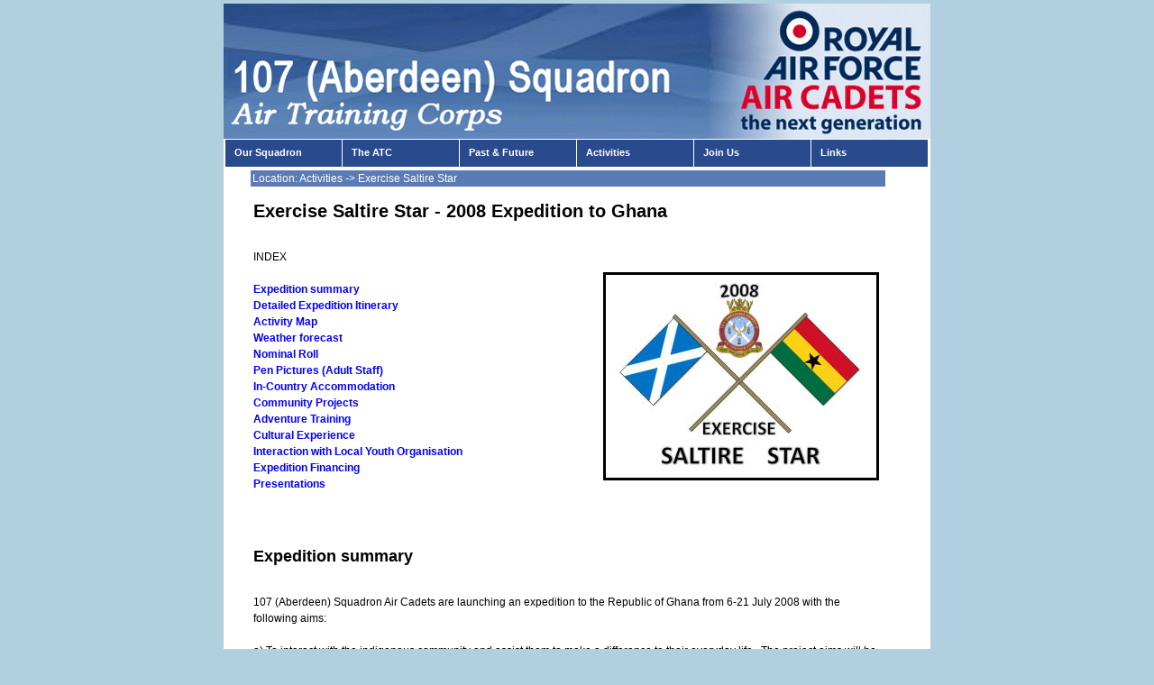

--- FILE ---
content_type: text/html; charset=UTF-8
request_url: http://107aircadets.org/ghana2008.php
body_size: 7430
content:
<!DOCTYPE html PUBLIC "-//W3C//DTD XHTML 1.0 Transitional//EN" "http://www.w3.org/TR/xhtml1/DTD/xhtml1-transitional.dtd">
<html xmlns="http://www.w3.org/1999/xhtml" xml:lang="en">
<head>
	<title>107 Squadron ATC - Exercise Saltire Star</title>
	<meta http-equiv="Content-Type" content="text/html; charset=iso-8859-1" />	
	<link rel="stylesheet" media="all" type="text/css" href="stylesheets/107atc.css" />
	<link rel="stylesheet" media="all" type="text/css" href="stylesheets/final_drop.css" />	
</head>

<body style="background-color:#B0D0E0" >

<div id="myframe" > <!-- page -->  <!--align="center"> -->

		<div style="width: 100%; "><a href="index.php"  title="Click for Home page"><img src="images/header/107atclogo.gif" alt="107 Aberdeen Squadron Air Cadets" /></a></div>
	<!--<div style="border-bottom: 2px solid #638CBD; background-color:#638CBD; width: 100%; text-align:right; color:#ffffff;"> 
	<b>
	Saturday 17th January 2026	</b>&nbsp;</div>-->

	
	<div class="menu" style="padding-left: 2px;">

<ul>
<li><a href="index.php">Our Squadron<!--[if IE 7]><!--></a><!--<![endif]-->
<!--[if lte IE 6]><table><tr><td><![endif]-->
	<ul>
	<li><a href="index.php" >Home</a></li>
<!--	<li><a href="staffandnco.php">Staff and NCOs</a></li> -->
	<li><a href="parade.php" >Parade Night Activities</a></li>
<!--	<li><a href="faq.php" >Frequently Asked Questions</a></li> -->
	<li><a href="107sqn_history.php" >107 Sqn History (to 2017)</a></li>
<!--	<li><a href="various_docs/RTC.pdf" >RTC Flight Training</a></li>		
	<li><a href="various_docs/SqnTrg20180224.pdf" >A/B Flight Training</a></li>		
	<li><a href="forms.php" >Forms</a></li>		
	<li><a href="absence.php" >Absence form</a></li> -->
	</ul>
<!--[if lte IE 6]></td></tr></table></a><![endif]-->
</li>

<li><a href="index.php">The ATC<!--[if IE 7]><!--></a><!--<![endif]-->
<!--[if lte IE 6]><table><tr><td><![endif]-->
	<ul>
	<li><a href="atc-aims.php" >ATC Aims</a></li>
	<li><a href="dofe.php" >Duke of Edinburgh</a></li>
	<li><a href="BTEC_qualifications.php" >BTEC Qualifications</a></li>	
	<li><a href="classifications.php" >Cadet Classifications</a></li>
	<li><a href="exams.php" >Cadet Exam Training</a></li>
	<li><a href="ranks.php" >Cadet Ranks</a></li>
<!--	<li><a href="uniform.php" >Uniform</a></li> -->
	</ul>
<!--[if lte IE 6]></td></tr></table></a><![endif]-->
</li>

<li><a href="index.php">Past &amp; Future<!--[if IE 7]><!--></a><!--<![endif]-->
<!--[if lte IE 6]><table><tr><td><![endif]-->
	<ul>
<!--
	<li><a href="upandcoming.php" >Up and Coming</a></li>
-->	
	<li><a href="news_archive.php" >News Archive</a></li>
	<li><a href="achievements.php" >Squadron Achievements</a></li>
	<li><a href="cdtstories.php" >Cadet Personal Stories</a></li> 

	</ul>
<!--[if lte IE 6]></td></tr></table></a><![endif]-->
</li>

<li><a href="index.php">Activities<!--[if IE 7]><!--></a><!--<![endif]-->
<!--[if lte IE 6]><table><tr><td><![endif]-->
	<ul>
<!--
	<li><a href="advtraining.php" >Adventure Training</a></li>
-->
	<li><a href="ghana2008.php" >Exercise Saltire Star</a></li>
	<li><a href="viewdiary.php" >Exercise Saltire Star - Diary</a></li>	
	<li><a href="camps.php" >Camps</a></li>
<!--
	<li><a href="shooting.php" >Shooting</a></li>
-->
	<li><a href="sports.php" >Sports</a></li>
	<li><a href="flying.php" >Flying</a></li>
	<li><a href="gliding.php" >Gliding</a></li>	
	<li><a href="poisk.php" >Scottish Poisk</a></li>	
	<li><a href="gallery.php" >Photo Gallery</a></li>	
	<li><a href="community.php" >Community Projects</a></li>
	</ul>
<!--[if lte IE 6]></td></tr></table></a><![endif]-->
</li>

<li><a href="index.php">Join Us<!--[if IE 7]><!--></a><!--<![endif]-->
<!--[if lte IE 6]><table><tr><td><![endif]-->
	<ul>
	<li><a href="cadet_adult.php" >Cadet &amp; Adult Recruitment</a></li>
	<li><a href="wherearewe.php" >Where to find us</a></li>
<!--	<li><a href="enquiry.php" >Enquiry Form</a></li>	-->
	</ul>
<!--[if lte IE 6]></td></tr></table></a><![endif]-->
</li>

<li><a href="index.php">Links<!--[if IE 7]><!--></a><!--<![endif]-->
<!--[if lte IE 6]><table><tr><td><![endif]-->
	<ul>
	<li><a href="links.php" >Links</a></li>
<!--	<li><a href="sitemap.php" >Site Map</a></li>	-->
	<!--<li><a href="107cadets_only.php" >107 Cadets only</a></li>-->		
	</ul>
<!--[if lte IE 6]></td></tr></table></a><![endif]-->
</li>

</ul>

</div>

	
		<div id="mymiddle2a">  <!-- content holder -->
		<div  id="locator">Location: Activities -> Exercise Saltire Star</div>		

		<table style="width: 700px; margin-left: 30px;">
			<tr><td colspan = "2"><h1>Exercise Saltire Star - 2008 Expedition to Ghana</h1></td></tr>
			<tr><td style = "width: 400px"><p>
			<a name = "index">INDEX</a><br /><br />
			<a href="#summary">Expedition summary</a><br />
			<a href="various_docs/Saltire Star Ghana Exped Itinerary.pdf" target = "_blank">Detailed Expedition Itinerary</a><br />			
			<a href="#map">Activity Map</a><br />
			<a href="#weather">Weather forecast</a><br />			
			<a href="#roll">Nominal Roll</a><br />			
			<a href="#pen">Pen Pictures (Adult Staff)</a><br />			
			<a href="#accom">In-Country Accommodation</a><br />			
			<a href="#community">Community Projects</a><br />						
			<a href="#adventure">Adventure Training</a><br />						
			<a href="#cultural">Cultural Experience</a><br />			
			<a href="#local">Interaction with Local Youth Organisation</a><br />
			<a href="#finance">Expedition Financing</a><br />			
			<a href="#presentations">Presentations</a><br />			
<!--			<a href="">Photo Gallery (No longer available)</a><br />  -->
			</p></td>
			<td><br /><img src = "images/ghana/Saltire Star 300.jpg" alt="Ghana flag" style = "border: solid" /></td>
			</tr></table>
			
		<br /><br />
		
		<table style="width: 700px; margin-left: 30px;"><tr><td><h2><a name = "summary">Expedition summary</a></h2></td></tr>
			<tr><td><p>
			107 (Aberdeen) Squadron Air Cadets are launching an expedition to the Republic of Ghana from 6-21 July 2008 with the following aims:<br /><br/>

a)	To interact with the indigenous community and assist them to make a difference to their everyday life. &nbsp;The project aims will be 
realistic and achievable.<br /><br />

b)	To engage a local youth or cadet organisation. &nbsp;We will seek to make contact with the National Cadet Corps of Ghana (NCCG) and include 
within some of our activities.<br /><br />

c)	To experience the wilderness and wildlife of Ghana by visiting a National Park and spend days and nights venturing in a safari 
environment.<br /><br /></p>

<p>The expedition is made up of 20 personnel from 107 Sqn (14 cadets and 6 staff). &nbsp; Cadets are male and female 15-18 years old. &nbsp;
The adult contingent includes two commissioned officers, one adult senior NCO and 3 Civilian Instructors.</p>

<p>Exercise Saltire Star has a budget of &pound;28,000 which is offset by personal contributions totalling &pound;12,000 (&pound;600 per person). 
&nbsp;The remaining &pound;16,000 will be raised by 107 Sqn cadets, staff, families and friends. &nbsp;Our fund raising activities include bag 
packing events in local supermarkets, charity events including ceilidh dances and race nights, and sponsorship from the local 
Aberdeen community and local and national businesses.</p>

<p>The expedition plans to provide a 'down to earth' experience for the team and so will use budget style accommodation such as guest houses 
and lodges rather than expensive 4-5 star hotels. &nbsp;In some areas, camping may be an option however this will be balanced against the 
logistics and equipment requirements, not to mention the need to some air condition from time to time!</p>

<p>A key element of our expedition will be the community project and we plan to have 4 days of activity where we can fulfil one of the expedition aims to make a difference. &nbsp;The expedition has chosen the Redemption Children's Home as the beneficiary of this community work.</p>

<p>The expedition will involve activities in and around Accra, Cape Coast, Kumasi and adventure training and trekking in Kakum and 
Mole National Parks. &nbsp;All cadets are enrolled in the Duke of Edinburgh's Award scheme and it is planned that many can complete the 
expedition and residential sections of the Gold Award scheme during Exercise Saltire Star. &nbsp; Those cadets not eligible to enrol in the 
Gold scheme will work on their Silver scheme.</p>

<p>During Exercise Saltire Star we will also work with the National Cadet Corps of Ghana (NCCG).</p>

<a href="various_docs/Saltire Star Ghana Exped Itinerary.pdf" target = "_blank">Detailed Expedition Itinerary</a> covering travel and activities.<br /><br /><br />
<a href="#index">Back to index</a></td></tr>
		</table>
		
		<br /><br />
		
		<table style="width: 700px; margin-left: 30px;"><tr><td><h2><a name = "map">Activity Map</a></h2></td></tr>	
		<tr><td><p><img src="images/ghana/ghana_map.jpg" alt = "Ghana map" /><br /><br />
		Our activities will include the following;
		
		<ul>
		<li>Mole National Park (big game park)</li>
		<li>Kakum National Park (natural rain forest &amp; canopy walk)</li>
		<li>Accra city (shopping &amp; culture)</li>
		<li>Kumasi city &amp; Ashanti craft villages</li>
		<li>Kintampo Waterfalls</li>
		<li>Mognori Eco Village</li>
		<li>Buabeng-Fiema Monkey Sanctuary</li>
		<li>Elmina Castle &amp; Slave Dungeons</li>
		<li>Cape Coast</li>
		<li>Beaches</li>
		<li>Redemption Children's Home (Orphanage)</li>
		<li>Commonwealth War Graves, Kumasi</li>
		<li>NCCG School</li>
		<li>GAF Accra Reception</li>
		<li>Local Church Service</li>
		</ul>
	
		</p><br /><a href="#index">Back to index</a></td></tr></table>
		
		<br /><br />
		
<!--		<table style="width: 700px; margin-left: 30px;"><tr><td><h2><a name = "weather">Weather forecast</a></h2></td></tr>	
		<tr><td>
		<div style='width: 728px; height: 90px; background-image: url( http://vortex.accuweather.com/adcbin/netweather_v2/backgrounds/blue_728x90_bg.jpg ); background-repeat: no-repeat; background-color: #346797;' ><div style='height: 74px;' ><script src='http://netweather.accuweather.com/adcbin/netweather_v2/netweatherV2.asp?partner=netweather&tStyle=whteYell&logo=0&zipcode=AFR|GH|GH000|TAMALE|&lang=uke&size=11&theme=blue&metric=1&target=_self'></script></div><div style='text-align: center; font-family: arial, helvetica, verdana, sans-serif; font-size: 11px; line-height: 16px; color: #FFFFFF;' ><img style='float: right; padding-right: 5px;' src='http://vortex.accuweather.com/adc2004/common/images/misc/netweather_v2/adcwhite.png' /></div></div><br />
		<div style='width: 728px; height: 90px; background-image: url( http://vortex.accuweather.com/adcbin/netweather_v2/backgrounds/blue_728x90_bg.jpg ); background-repeat: no-repeat; background-color: #346797;' ><div style='height: 74px;' ><script src='http://netweather.accuweather.com/adcbin/netweather_v2/netweatherV2.asp?partner=netweather&tStyle=whteYell&logo=0&zipcode=AFR|GH|GH000|KUMASI|&lang=uke&size=11&theme=blue&metric=1&target=_self'></script></div><div style='text-align: center; font-family: arial, helvetica, verdana, sans-serif; font-size: 11px; line-height: 16px; color: #FFFFFF;' ><img style='float: right; padding-right: 5px;' src='http://vortex.accuweather.com/adc2004/common/images/misc/netweather_v2/adcwhite.png' /></div></div><br />
		<div style='width: 728px; height: 90px; background-image: url( http://vortex.accuweather.com/adcbin/netweather_v2/backgrounds/blue_728x90_bg.jpg ); background-repeat: no-repeat; background-color: #346797;' ><div style='height: 74px;' ><script src='http://netweather.accuweather.com/adcbin/netweather_v2/netweatherV2.asp?partner=netweather&tStyle=whteYell&logo=0&zipcode=AFR|GH|GH000|ACCRA|&lang=uke&size=11&theme=blue&metric=1&target=_self'></script></div><div style='text-align: center; font-family: arial, helvetica, verdana, sans-serif; font-size: 11px; line-height: 16px; color: #FFFFFF;' ><img style='float: right; padding-right: 5px;' src='http://vortex.accuweather.com/adc2004/common/images/misc/netweather_v2/adcwhite.png' /></div></div>
		<br /><br /><a href="#index">Back to index</a></td></tr></table> 
		
		<br /><br /> -->
		
		<table style="width: 700px; margin-left: 30px;"><tr><td colspan = "4"><h2><a name = "roll">Nominal Roll</a></h2></td></tr>
			<tr><td style = "font-weight: bold; width: 60px">Staff</td><td>&nbsp;</td><td>&nbsp;</td><td>&nbsp;</td></tr>
<tr><td>Flt Lt</td><td>Lumsden</td><td>Bruce</td><td>Expedition Leader</td></tr>
<tr><td>Fg Off</td><td>Greig</td><td>Donna</td><td>Deputy Expedition Leader &amp; Adjutant</td></tr>
<tr><td>Off Cdt</td><td>Sinclair</td><td>Gregory</td><td>Media Officer / Health, Safety &amp; Welfare Officer</td></tr>
<tr><td>A Sgt</td><td>Carvalho</td><td>Stavlon</td><td>Training Officer</td></tr>
<tr><td>CI</td><td>Massie</td><td>Stewart</td><td>Equipment &amp; Logistics Officer</td></tr>
<tr><td>CI</td><td>Whitehead</td><td>Alan</td><td>Risk Assessment Manager / Comms &amp; IT Officer</td></tr>
<tr><td>&nbsp;</td><td>&nbsp;</td><td>&nbsp;</td><td>&nbsp;</td></tr>
<tr><td style = "font-weight: bold">CADETS</td><td>&nbsp;</td><td>&nbsp;</td><td>&nbsp;</td></tr>
<tr><td>F/Sgt</td><td>Dick</td><td>Catriona</td><td>&nbsp;</td></tr>
<tr><td>F/Sgt</td><td>McKenzie</td><td>Catherine</td><td>&nbsp;</td></tr>
<tr><td>Sgt</td><td>Fennell</td><td>Nicholas</td><td>&nbsp;</td></tr>
<tr><td>Cpl</td><td>Brown</td><td>Roy</td><td>&nbsp;</td></tr>
<tr><td>Cpl</td><td>Dick</td><td>Rachel</td><td>&nbsp;</td></tr>
<tr><td>Cpl</td><td>Silvester</td><td>Paul</td><td>&nbsp;</td></tr>
<tr><td>Cpl</td><td>Whitehead</td><td>Stuart</td><td>&nbsp;</td></tr>
<tr><td>Cdt</td><td>Bland</td><td>Camille</td><td>&nbsp;</td></tr>
<tr><td>Cdt</td><td>Chalmers</td><td>Elizabeth</td><td>&nbsp;</td></tr>
<tr><td>Cdt</td><td>Henderson</td><td>Crawford</td><td>&nbsp;</td></tr>
<tr><td>Cdt</td><td>McIlraith</td><td>Calum</td><td>&nbsp;</td></tr>
<tr><td>Cdt</td><td>Morton</td><td>Rachel</td><td>&nbsp;</td></tr>
<tr><td>Cdt</td><td>Nolan</td><td>Thomas</td><td>&nbsp;</td></tr>
<tr><td>Cdt</td><td>Webster</td><td>Jack</td><td>&nbsp;</td></tr>
<tr><td colspan = "2"><br /><a href="#index">Back to index</a></td><td>&nbsp;</td><td>&nbsp;</td></tr>
			</table>
		
		<br /><br />
		
		<table style="width: 700px; margin-left: 30px;"><tr><td><h2><a name = "pen">Pen Pictures (Adult Staff)</a></h2></td></tr>	
		<tr><td><p><span style="font-weight: bold">FLT LT BRUCE LUMSDEN, Expedition Leader</span><br /><br />
Flt Lt Lumsden, 30, has been a member of the Air Cadets for 17 years and has been Officer Commanding 107 Sqn for 5&frac12; years. &nbsp; During that 
time he has built up a strong unit and has won the Wing Efficiency Trophy on 5 consecutive years. &nbsp;Flt Lt Lumsden's main interest is in 
Adventure Training and he is a qualified Winter Mountain Leader. &nbsp; Through his work as a Subsea Engineer in the oil industry, Bruce has 
travelled and worked around Europe, Norway and in the Republic of Congo, West Africa. &nbsp;In his spare time he has completed five 
mountaineering expeditions including to the Alps, Norway and Russian Caucasus and most recently led a successful expedition 
in Sep 07 to an unclimbed mountainous area of the northern Tien-Shan in Kyrgyzstan, Central Asia. &nbsp;In between his work and expedition 
planning Flt Lt Lumsden is looking forward to his wedding, and honeymoon (!), in Apr 08.<br /><br /></p></td></tr>
		<tr><td><p><span style="font-weight: bold">FG OFF DONNA GREIG, Deputy Expedition Leader &amp; Adjutant</span><br /><br />
Fg Off Greig, 37, has been a member of the Air Cadets for 24 years and has been Adjutant 107 Sqn for the last 6 years. &nbsp; Fg Off Greig's 
main interests include Sports and Adventure Training and she is a qualified netball coach and umpire. &nbsp; Fg Off Greig also holds a 
secondary duty as Deputy Regional Sports Officer (North). &nbsp; Donna has an extensive knowledge of health, safety and first aid and is the 
Manager of a dental practice in Aberdeen. &nbsp; In her spare time, Donna has travelled extensively around the World including across 
South America, USA, Europe and in Nigeria, West Africa.	<br /><br /></p></td></tr>
		<tr><td><p><span style="font-weight: bold">OFF CDT GREGORY SINCLAIR, Health, Safety and Welfare Officer / Media Officer</span><br /><br />
Recently commissioned, Off Cdt Sinclair, 20, transferred to 107 Sqn from Highland Wing. &nbsp;He is in his third year of a BSc 
Physics with Chemistry degree at Aberdeen University and he is fully intent on joining the RAF once he graduates. &nbsp;As a cadet Gregory 
completed his parachute course and gliding scholarship and is currently the Sqn flying and gliding liaison officer. &nbsp;Most recently he 
has been responsible for designing and sourcing funds for the squadron's new flight simulator. &nbsp;Gregory enjoys swimming and golf and is 
fluent in French. &nbsp;He is looking forward to his first visit to Africa.<br /><br /></p></td></tr>
		<tr><td><p><span style="font-weight: bold">A / SGT STAVLON CARVALHO, Training Officer</span><br /><br />
Sgt Carvalho, 21, was born in Goa, India and has been a member of the Air Cadets for 8 years. &nbsp;He has completed many fantastic 
opportunities including his gliding and flying scholarships, IACE to USA and was one of the top marksmen in the Corps when he achieved his 
Cadet Hundred award at Bisley in 2005. &nbsp;He was twice the best cadet in Aberdeen Wing. &nbsp; Stavlon enjoys hockey and cross country 
running and is looking forward to graduating from university a few days before we fly to Ghana.	<br /><br /></p></td></tr>
		<tr><td><p><span style="font-weight: bold">CI ALAN WHITEHEAD, Communications &amp; IT Officer / Risk Assessment Manager</span><br /><br />
CI Whitehead, 50, is relatively new to the Air Cadets and joined the staff team after a stint on the Civilian Committee. &nbsp;CI Whitehead has 
designed the squadron website and is currently uploading information on our Ghana expedition. &nbsp;Alan is a chartered accountant and currently 
works as an analyst for a management and technology consultancy company. &nbsp;Alan's hobbies include swimming and speedway motorcycle racing and has 
travelled in Canada and across Europe. &nbsp;He survived unscathed from the squadron's Windermere AT camp in 2007 and is now looking forward 
to our expedition to Ghana.<br /><br /></p></td></tr>
		<tr><td><p><span style="font-weight: bold">CI STEWART MASSIE, Equipment &amp; Logistics Officer</span><br /><br />
CI Massie, 25, joined the Air Cadets in 1996 and was a successful Cadet Warrant Officer with 877 (Inverurie) Sqn. &nbsp;Stewart has worked for 
6 years as a Constable with Grampian Police where he is also a first aid instructor. &nbsp;His hobbies include football and martial arts 
and he followed closely the televised Africa Cup of Nations held recently in Ghana. &nbsp; Stewart has travelled in Europe and also 
lived for 18 months in Canada.<br /><br /></p></td></tr>
		<tr><td><p><span style="font-weight: bold">INST CDT F/SGT CATRIONA DICK, Cadet Welfare (Support)</span><br /><br />
F/Sgt Dick, 18, is the senior cadet on the expedition and will assist the staff team with cadet welfare during the expedition. &nbsp;F/Sgt Dick 
was the winner of the Andrew Sash of Honour as best cadet in S&amp;NI Region 2006 and is Aberdeen Wing's nomination once again for 2007.<br /><br /><a href="#index">Back to index</a></p></td></tr>
		</table>
		
		<br /><br />
		
		<table style="width: 700px; margin-left: 30px;"><tr><td><h2><a name = "accom">In-Country Accommodation</a></h2></td></tr>	
		<tr><td><p>The expedition aims to provide a 'down to earth' experience for the team and as such will use budget style accommodation such as 
		guest houses and lodges rather than expensive 4-5 star hotels. &nbsp;In some areas, camping may be an option however this has to be 
		balanced against the increased logistics, equipment and baggage fees that may be applicable.</p><br /><a href="#index">Back to index</a></td></tr></table>
		
		<br /><br />
		
		<table style="width: 700px; margin-left: 30px;"><tr><td><h2><a name = "community">Community Projects</a></h2></td></tr>	
		<tr><td><p>Our chosen community project will be with the Redemption Children's Home in Damongo, near the Mole National Park.  &nbsp;We will spend four days here where we may be helping in the construction of a small restaurant, poulty farm as well as social, sports and teaching activities.
		
</p><br /><a href="#index">Back to index</a></td></tr></table>
		
		<br /><br />
		
		<table style="width: 700px; margin-left: 30px;"><tr><td><h2><a name = "adventure">Adventure Training</a></h2></td></tr>	
		<tr><td><p>The expedition will involve activities in and around Accra, Cape Coast, Kumasi and trekking in Kakum and Mole National Parks. &nbsp;
		All cadets are enrolled in the Duke of Edinburgh�s Award scheme and it is hoped that many can complete the expedition and residential 
		sections of the Gold Award scheme during Exercise Saltire Star. Those cadets not eligible to enrol in the Gold scheme will work on their 
		Silver scheme.</p><br /><a href="#index">Back to index</a></td></tr></table>
		
		<br /><br />
		
		<table style="width: 700px; margin-left: 30px;"><tr><td><h2><a name = "cultural">Cultural Experience</a></h2></td></tr>	
		<tr><td><p>Feedback from Exercise Jubilee Eagle and Flt Lt 'H' Tanner has confirmed that to experience the wild and rural side of Ghana 
		we will only have to venture outside the capital city of Accra. &nbsp;We will spend a few days in Accra at the start of our expedition 
		to acclimatise and orientate ourselves and will finish the expedition with a few days in Accra; otherwise we will be working, living and 
		venturing in rural Ghana. &nbsp;Our community project will allow us to interact, in a meaningful way, with the local people and our peers.</p><br /><a href="#index">Back to index</a></td></tr></table>
		
		<br /><br />
		
		<table style="width: 700px; margin-left: 30px;"><tr><td><h2><a name = "local">Interaction with Local Youth Organisation</a></h2></td></tr>	
		<tr><td><p>We have had a number of discussions with the NCCG both at a national and local level and they are well aware of our expedition dates.
		&nbsp;We are currently discussing options for interaction.</p><br /><a href="#index">Back to index</a></td></tr></table>
		
		<br /><br />
		
		<table style="width: 700px; margin-left: 30px;"><tr><td><h2><a name = "finance">Expedition Financing</a></h2></td></tr>	
		<tr><td><p>In addition to personal contributions of &pound;600 per person, almost &pound;20,000 has been raised by the squadron to fund the expedition, roughly broken down as follows; <br />
		<table>
		<tr><td style="width:80px;text-align:right">&pound;12,000</td><td>&nbsp;&nbsp;&nbsp;</td><td>Fundraising by the cadets (bag packing, race night, ceilidh, Poisk sponsorship etc)</td></tr>
		<tr><td style="width:80px;text-align:right;vertical-align: top">&pound;6,000</td><td>&nbsp;&nbsp;&nbsp;</td><td>Grants and CILOR<br /> (The MacRobert Trust, Reserve Forces Ulysses Trust, Scarman Scholarship, Scotland and Northern Ireland Region)</td></tr>
		<tr><td style="width:80px;text-align:right;vertical-align: top">&pound;1,500</td><td>&nbsp;&nbsp;&nbsp;</td><td>Donations &amp; Corporate Support received (or pending)<br />(Caravan Club, Sandy Reid, Accenture, Oilstates, Abermed, Safety &amp; Technical Hydraulics, Ackergill Tower, Grampian Police, King Street Dental Practice, St Margaret's School for Girls, Nexen Inc, Baker Hughes)</td></tr>
		</table>
		</p>
		<br /><a href="#index">Back to index</a></td></tr></table>
		
		<br /><br />
		
		<table style="width: 700px; margin-left: 30px;"><tr><td><h2><a name = "presentations">Presentations</a></h2></td></tr>	
		<tr><td><p>
		&bull; <a href="various_docs/Ghana Expedition 7 Apr 08 - for website.pdf">Exercise Saltire Star - update (7 Apr 2008)</a><br />
		&bull; <a href="various_docs/Ghana Expedition 20 Feb 08 - for website.pdf">Ghana Expedition 2008 / Vaccinations (20 Feb 2008)</a>		
		</p><br /><a href="#index">Back to index</a></td></tr></table>
		
		<br /><br />
		

		</div> <!-- content holder -->

	<br clear="all" /> <br />

		<div id="myfooter">
		<div class ="footer"  style = "text-align: center">
		Registered charity number SC024935 
		</div>
	</div>

</div> <!-- page -->
</body>
</html>

--- FILE ---
content_type: text/css
request_url: http://107aircadets.org/stylesheets/107atc.css
body_size: 915
content:
body, div, img {padding: 0; margin: 0; border: none; font-family: Verdana, Arial, Helvetica, sans-serif; font-size:12px;}

p {line-height: 18px}

#myframe {
	  margin-top:4px;	  
	  margin-right:auto;
	  margin-left:auto;
	  width: 784px;
	  background-color:#ffffff;
	  }
	  
#myleft {
	  margin-top:10px;
	  width: 145px; 
	  float:left;

	  }

H1{
	font-size: 20px;
}
	  
H2{
	font-size: 18px;
}
	  
div.lr_panel {
/*      border: 1px solid #8080C0;*/
	  width: 139px; 
	  float:left;
	  padding: 2px;	  
	  margin-bottom:4px;	  	  
	  }

#mymiddle2a {
	  margin-top:4px;
	  width: 784px; 
	  float:left;

	  }
	  
#mymiddle2b{
	  border: 1px solid #808080;
	  width: 776px; 
      padding-left:6px;
	  }
	  

span.mainheadline{
	font-size: 20px;
	font-weight: bold;
}
span.headline{
	font-size: 14px;
	font-weight: bold;
}
	  
div.middlepanel2a {
/*      border: 1px solid #00ff00;  */
	  width: 772px; 
	  padding: 6px; 
	  margin-bottom:4px;	  	  
	}

div.banner {
      border: 1px solid #000000;  
	  width: 772px; 
	  padding: 6px; 
	  margin-bottom:4px;
	  background-color: #00FF00;
	}

	
img.content{
      padding: 6px;	
}	
	
	
#myfooter {
	  width: 784px; 
	  height: 19px; 
	  padding-top: 2px;	  	  	  
	  background-color: #5A7BB5;	  
	  color: #FFFFFF;
	  text-decoration: none;
	  font-size: 10px;
	  text-align:right;
	  }
	  
hr {
      width: 60%;
	  text-align: center; 
      color: #5A7798;
      background-color: #5A7797;
      height: 2px;
	  margin-top:6px; /*!important margin-top: 0px*/	  	  
	  margin-bottom:6px; /*!important margin-bottom:0 px*/	  	  
}

div.newshead {
	  width:770px; 
	  background-color: #294A8C; 
	  color: #ffffff;
	  }
	  
div.middlepanel2b {
      border: 1px solid #ffffff;
	  width: 623px; 
	  float:left;
	  padding: 2px;
	  margin-bottom:4px;	  	  
	}

a:link { 
	  color: Blue;
	  text-decoration:none; 
	  font-weight: bold;
	}
a:visited { 
	  color: Blue;
	  text-decoration:none;    
	  font-weight: bold;
	}
a:hover { 
	  color: Red;
	  text-decoration:none;	
	  font-weight: bold;
	}
a:active { 
	  color: Blue;
	  text-decoration:none;	
	  font-weight: bold;
	}

	  
	  
	  
	  
	  

#boxleftbar
{
float: left; 
/*background-color: yellow;*/
width: 150px; /* !important width: 140px; */
/*border: 5px solid #ffffff; */
/*padding-top: 2px;	  	  	  
padding-bottom: 2px;
padding-right: 2px;	  	  	  
padding-left: 2px;*/
margin-top: 5px;
}

#boxmiddle
{
float: left; 
/*-background-color:red;*/
width: 611px; 
border: 1px solid #0000ff; 
padding-top: 5px;	  	  	  
padding-left: 5px;
padding-bottom: 5px;
padding-right: 5px;
margin-top: 5px; 
margin-left: 5px;/* !important 3px;*/
}



/*
#boxleftbar
{
width: 150px;
}

#boxleftbar div
{
border: 5px solid #ffffff;
padding: 5px;
}

#boxmiddle
{
width: 634px;
}

#boxmiddle div
{
border: 5px solid #000000;
padding: 5px;
}
*/

#locator {
	  width: 700px; 
	  margin-left: 30px; 
	  background-color: #5A7BB5; 
	  color: white; 
	  padding: 2px; 
	  }
	  



--- FILE ---
content_type: text/css
request_url: http://107aircadets.org/stylesheets/final_drop.css
body_size: 1207
content:
/* ================================================================ 
This copyright notice must be untouched at all times.

The original version of this stylesheet and the associated (x)html
is available at http://www.cssplay.co.uk/menus/final_drop.html
Copyright (c) 2005-2007 Stu Nicholls. All rights reserved.
This stylesheet and the assocaited (x)html may be modified in any 
way to fit your requirements.
=================================================================== */

.menu {
width:780px; 
font-size:0.85em;
position:relative;
z-index:100;
}
/* remove all the bullets, borders and padding from the default list styling */
.menu ul {
padding:0;
margin:0;
list-style-type:none;
}
.menu ul ul {
width:130px;
}
/* float the list to make it horizontal and a relative positon so that you can control the dropdown menu positon */
.menu li {
float:left;
width:130px;
position:relative;
}
/* style the links for the top level */
.menu a, .menu a:visited {
display:block;
font-size:11px;
text-decoration:none; 
color:#fff; 
width:119px; 
height:30px; 
border:1px solid #fff; 
border-width:1px 1px 0 0; 
background:#294A8C; /*758279 */
padding-left:10px; 
line-height:29px;
}
/* a hack so that IE5.5 faulty box model is corrected */
* html .menu a, * html .menu a:visited {
width:130px;
w\idth:119px;
}

/* style the second level background */
.menu ul ul a.drop, .menu ul ul a.drop:visited {
background:#d4d8bd url(../../graphics/drop.gif) bottom right no-repeat; 

}
/* style the second level hover */
.menu ul ul a.drop:hover{
background:#c9ba65 url(../../graphics/drop.gif) bottom right no-repeat;
}
.menu ul ul :hover > a.drop {
background:#c9ba65 url(../../graphics/drop.gif) bottom right no-repeat;
}
/* style the third level background */
.menu ul ul ul a, .menu ul ul ul a:visited {
background:#e2dfa8;
}
/* style the third level hover */
.menu ul ul ul a:hover {
background:#b2ab9b;
}


/* hide the sub levels and give them a positon absolute so that they take up no room */
.menu ul ul {
visibility:hidden;
position:absolute;
height:0;
top:31px;
left:0; 
width:130px;
}
/* another hack for IE5.5 */
* html .menu ul ul {
top:30px;
t\op:31px;
}

/* position the third level flyout menu */
.menu ul ul ul{
left:130px; 
top:0;
width:130px;
}
/* position the third level flyout menu for a left flyout */
.menu ul ul ul.left {
left:-130px;
}

/* style the table so that it takes no ppart in the layout - required for IE to work */
.menu table {position:absolute; top:0; left:0;}

/* style the second level links */
.menu ul ul a, .menu ul ul a:visited {
background:#d4d8bd; 
color:#000; 
height:auto; 
line-height:1em; 
padding:5px 10px; 
width:109px
/* yet another hack for IE5.5 */
}
* html .menu ul ul a{
width:130px;
w\idth:109px;
}


/* style the top level hover */
.menu a:hover, .menu ul ul a:hover{
color:#fff; 
background:#949e7c;
}
.menu :hover > a, .menu ul ul :hover > a {
color:#fff;
background:#949e7c; ; 
}

/* make the second level visible when hover on first level list OR link */
.menu ul li:hover ul,
.menu ul a:hover ul{
visibility:visible; 
}
/* keep the third level hidden when you hover on first level list OR link */
.menu ul :hover ul ul{
visibility:hidden;
}

/* make the third level visible when you hover over second level list OR link */
.menu ul :hover ul :hover ul{ 
visibility:visible;
}
